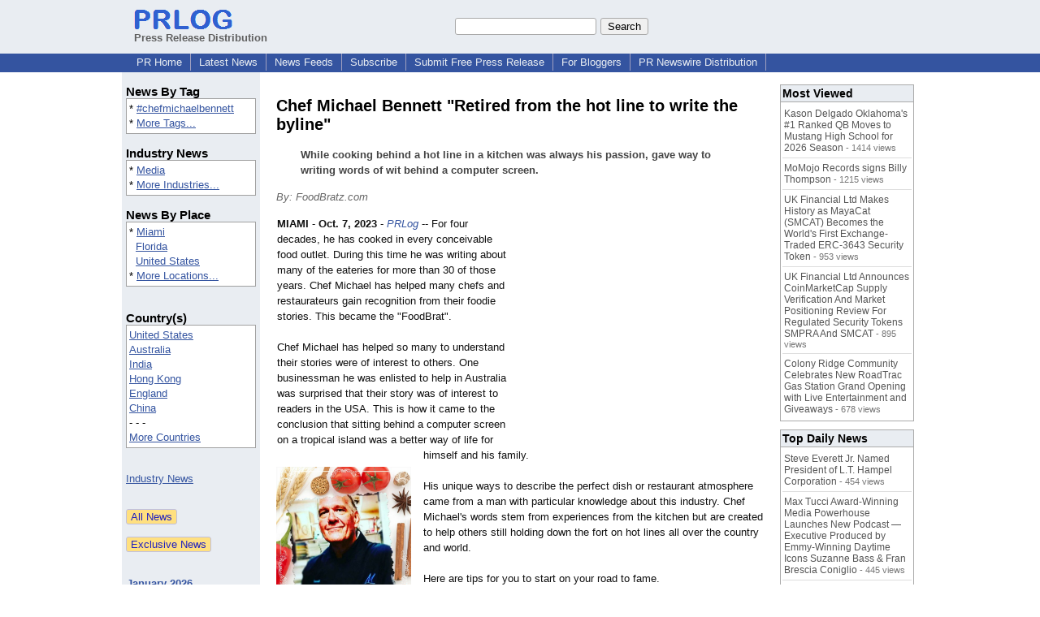

--- FILE ---
content_type: text/html; charset=utf-8
request_url: https://www.google.com/recaptcha/api2/aframe
body_size: 267
content:
<!DOCTYPE HTML><html><head><meta http-equiv="content-type" content="text/html; charset=UTF-8"></head><body><script nonce="NHVV2BVs58uVEWo8F7bnMg">/** Anti-fraud and anti-abuse applications only. See google.com/recaptcha */ try{var clients={'sodar':'https://pagead2.googlesyndication.com/pagead/sodar?'};window.addEventListener("message",function(a){try{if(a.source===window.parent){var b=JSON.parse(a.data);var c=clients[b['id']];if(c){var d=document.createElement('img');d.src=c+b['params']+'&rc='+(localStorage.getItem("rc::a")?sessionStorage.getItem("rc::b"):"");window.document.body.appendChild(d);sessionStorage.setItem("rc::e",parseInt(sessionStorage.getItem("rc::e")||0)+1);localStorage.setItem("rc::h",'1768967248451');}}}catch(b){}});window.parent.postMessage("_grecaptcha_ready", "*");}catch(b){}</script></body></html>